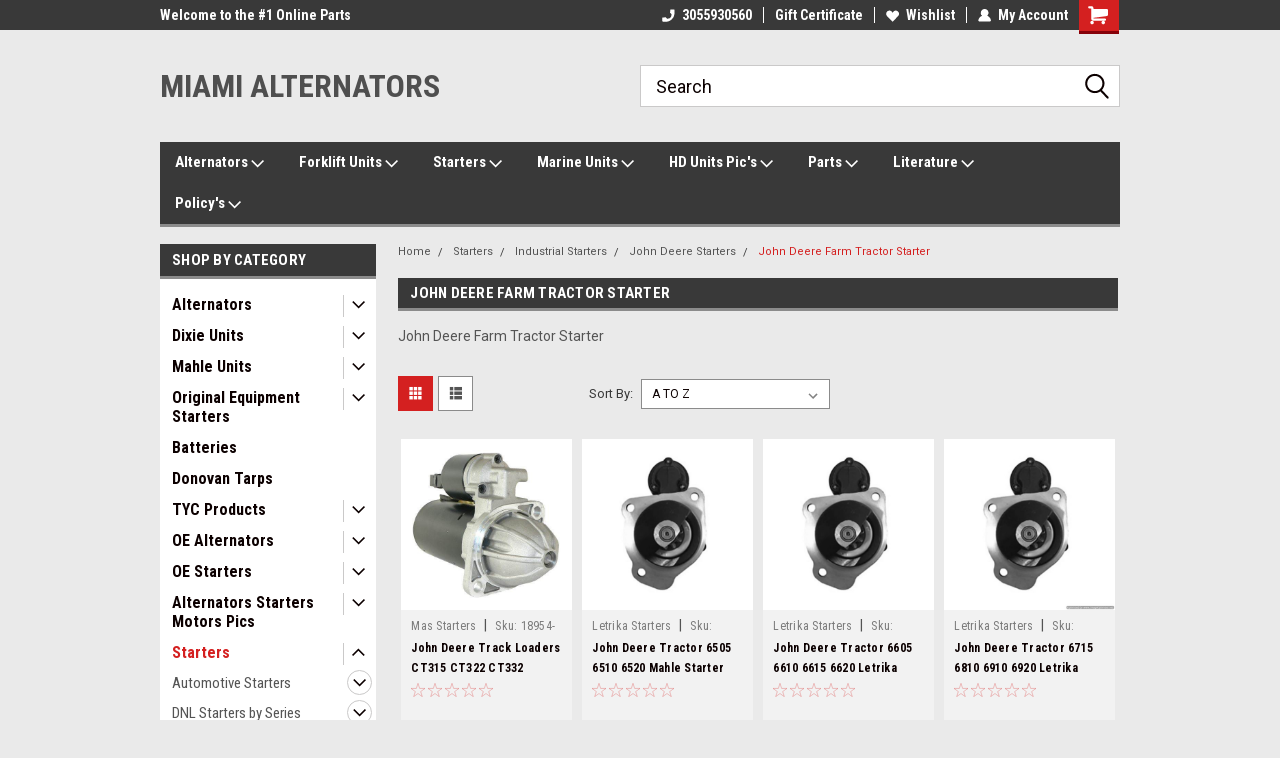

--- FILE ---
content_type: application/javascript
request_url: https://ecommplugins-trustboxsettings.trustpilot.com/stores/pm8wl9tofg.js?settings=1562077353443
body_size: 221
content:
const trustpilot_trustbox_settings = {"trustboxes":[],"activeTrustbox":0,"pageUrls":{"landing":"https://miamialternators.com","category":"https://miamialternators.com/alternators/","product":"https://miamialternators.com/nissan-altima-l4-2-5l-alternator-2013-2016-Mas-alternator-11657/"}};
dispatchEvent(new CustomEvent('trustpilotTrustboxSettingsLoaded'));

--- FILE ---
content_type: text/plain
request_url: https://www.google-analytics.com/j/collect?v=1&_v=j102&a=1023937609&t=pageview&_s=1&dl=https%3A%2F%2Fmiamialternators.com%2Fstarters%2Findustrial-starters%2Fjohn-deere-starters%2Fjohn-deere-farm-tractor-starter%2F&ul=en-us%40posix&dt=John%20Deere%20Farm%20Tractor%20Starter&sr=1280x720&vp=1280x720&_u=IEBAAEATAAAAACAAI~&jid=247710796&gjid=1047663131&cid=72207947.1769067242&tid=UA-100876210-1&_gid=496960193.1769067242&_r=1&_slc=1&z=91611131
body_size: -452
content:
2,cG-3QSL9FN0TP